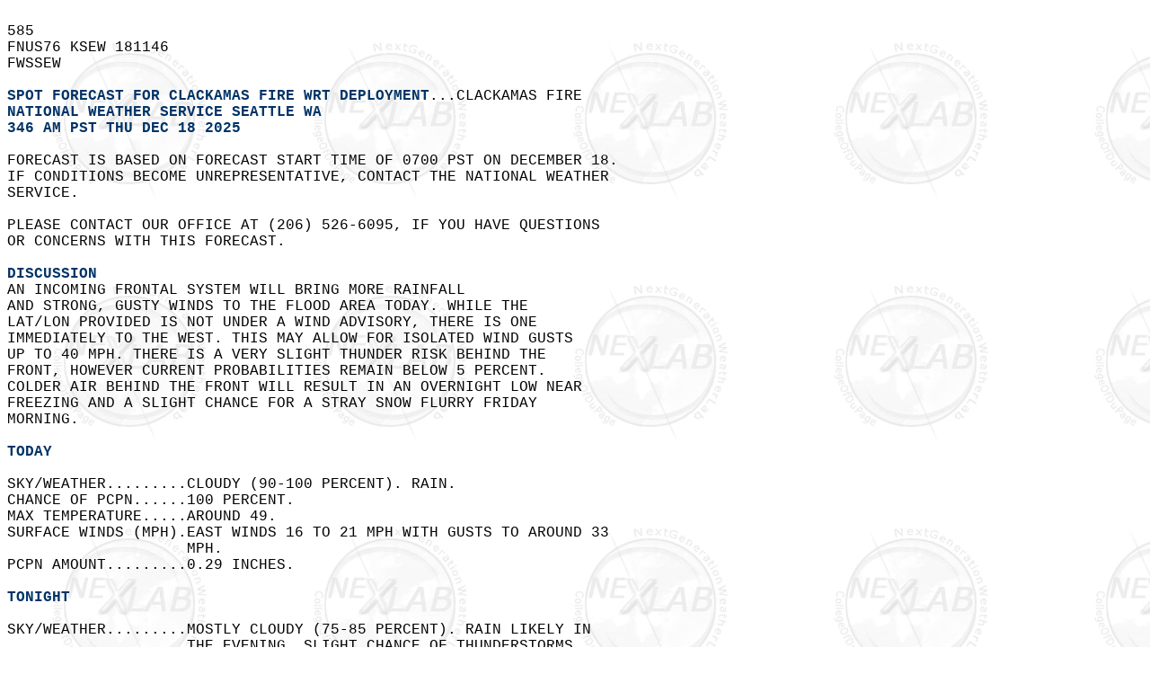

--- FILE ---
content_type: text/html
request_url: https://kamala.cod.edu/wa/latest.fnus76.KSEW.html
body_size: 1437
content:
<HTML><HEAD><TITLE>FWS from KSEW</TITLE></HEAD>
<BODY background="https://weather.cod.edu/images/logos/nexlabgray.gif" BGCOLOR=#ffffff TEXT=#000000>
<PRE><font FACE="lucida sans typewriter, lucida console, courier"> &nbsp<br>585  &nbsp<br>FNUS76 KSEW 181146 &nbsp<br>FWSSEW &nbsp<br> &nbsp<br><FONT COLOR=#003366><B>SPOT FORECAST FOR CLACKAMAS FIRE WRT DEPLOYMENT</B></FONT>...CLACKAMAS FIRE &nbsp<br><FONT COLOR=#003366><B>NATIONAL WEATHER SERVICE SEATTLE WA</B></FONT> &nbsp<br><FONT COLOR = #003366><B>346 AM PST THU DEC 18 2025</B></FONT> &nbsp<br> &nbsp<br>FORECAST IS BASED ON FORECAST START TIME OF 0700 PST ON DECEMBER 18.  &nbsp<br>IF CONDITIONS BECOME UNREPRESENTATIVE, CONTACT THE NATIONAL WEATHER &nbsp<br>SERVICE. &nbsp<br> &nbsp<br>PLEASE CONTACT OUR OFFICE AT (206) 526-6095, IF YOU HAVE QUESTIONS &nbsp<br>OR CONCERNS WITH THIS FORECAST. &nbsp<br><FONT COLOR=#003366><B>&nbsp &nbsp<br>DISCUSSION</B></FONT> &nbsp<br>AN INCOMING FRONTAL SYSTEM WILL BRING MORE RAINFALL &nbsp<br>AND STRONG, GUSTY WINDS TO THE FLOOD AREA TODAY. WHILE THE  &nbsp<br>LAT/LON PROVIDED IS NOT UNDER A WIND ADVISORY, THERE IS ONE  &nbsp<br>IMMEDIATELY TO THE WEST. THIS MAY ALLOW FOR ISOLATED WIND GUSTS  &nbsp<br>UP TO 40 MPH. THERE IS A VERY SLIGHT THUNDER RISK BEHIND THE  &nbsp<br>FRONT, HOWEVER CURRENT PROBABILITIES REMAIN BELOW 5 PERCENT.  &nbsp<br>COLDER AIR BEHIND THE FRONT WILL RESULT IN AN OVERNIGHT LOW NEAR  &nbsp<br>FREEZING AND A SLIGHT CHANCE FOR A STRAY SNOW FLURRY FRIDAY  &nbsp<br>MORNING. &nbsp<br><FONT COLOR=#003366><B>&nbsp &nbsp<br>TODAY</B></FONT> &nbsp<br> &nbsp<br>SKY/WEATHER.........CLOUDY (90-100 PERCENT). RAIN.  &nbsp<br>CHANCE OF PCPN......100 PERCENT.  &nbsp<br>MAX TEMPERATURE.....AROUND 49.  &nbsp<br>SURFACE WINDS (MPH).EAST WINDS 16 TO 21 MPH WITH GUSTS TO AROUND 33  &nbsp<br>                    MPH.  &nbsp<br>PCPN AMOUNT.........0.29 INCHES.  &nbsp<br><FONT COLOR=#003366><B>&nbsp &nbsp<br>TONIGHT</B></FONT> &nbsp<br> &nbsp<br>SKY/WEATHER.........MOSTLY CLOUDY (75-85 PERCENT). RAIN LIKELY IN  &nbsp<br>                    THE EVENING. SLIGHT CHANCE OF THUNDERSTORMS  &nbsp<br>                    THROUGH THE NIGHT. RAIN OVERNIGHT.  &nbsp<br>CHANCE OF PCPN......90 PERCENT.  &nbsp<br>MIN TEMPERATURE.....AROUND 35.  &nbsp<br>SURFACE WINDS (MPH).SOUTHWEST WINDS 12 TO 21 MPH WITH GUSTS TO  &nbsp<br>                    AROUND 35 MPH SHIFTING TO THE 5 TO 10 MPH  &nbsp<br>                    OVERNIGHT.  &nbsp<br>PCPN AMOUNT.........0.18 INCHES.  &nbsp<br><FONT COLOR=#003366><B>&nbsp &nbsp<br>FRIDAY</B></FONT> &nbsp<br> &nbsp<br>SKY/WEATHER.........CLOUDY (90-100 PERCENT). SLIGHT CHANCE OF SNOW  &nbsp<br>                    IN THE MORNING. RAIN THROUGH THE DAY.  &nbsp<br>CHANCE OF PCPN......100 PERCENT.  &nbsp<br>MAX TEMPERATURE.....AROUND 43.  &nbsp<br>SURFACE WINDS (MPH).SOUTH WINDS 5 TO 7 MPH.  &nbsp<br>PCPN AMOUNT.........0.28 INCHES.  &nbsp<br> &nbsp<br><hr> &nbsp<br>FORECASTER...REEDY &nbsp<br>REQUESTED BY...MORGAN WEST &nbsp<br>TYPE OF REQUEST...OTHER &nbsp<br>.TAG 2527465.7/SEW &nbsp<br>.DELDT 12/18/25 &nbsp<br>.FORMATTERVERSION 2.0.0 &nbsp<br>.EMAIL MORGAN.WEST@CLACKAMASFIRE.COM &nbsp<br>&nbsp;<br><B><PRE><FONT color=#003366 face="lucida sans typewriter, lucidas console, courier" ><A HREF="https://kamala.cod.edu/offs/KSEW/fnus76.chunk.html">CLICK HERE TO GO TO PREVIOUS BULLETINS.</A></FONT></B>
<hr>
<CENTER>
<A HREF="https://kamala.cod.edu/wa/">The Nexlab WA Page</A>
<A HREF="https://weather.cod.edu/" target="_top"><IMG BORDER=0 ALIGN=CENTER SRC="https://weather.cod.edu/images/logos/nexlabsmall.jpg"></A>
<A HREF="https://weather.cod.edu/danatext.html"target="_top">Main Text Page</A>
<CENTER>
</font></BODY></HTML>
